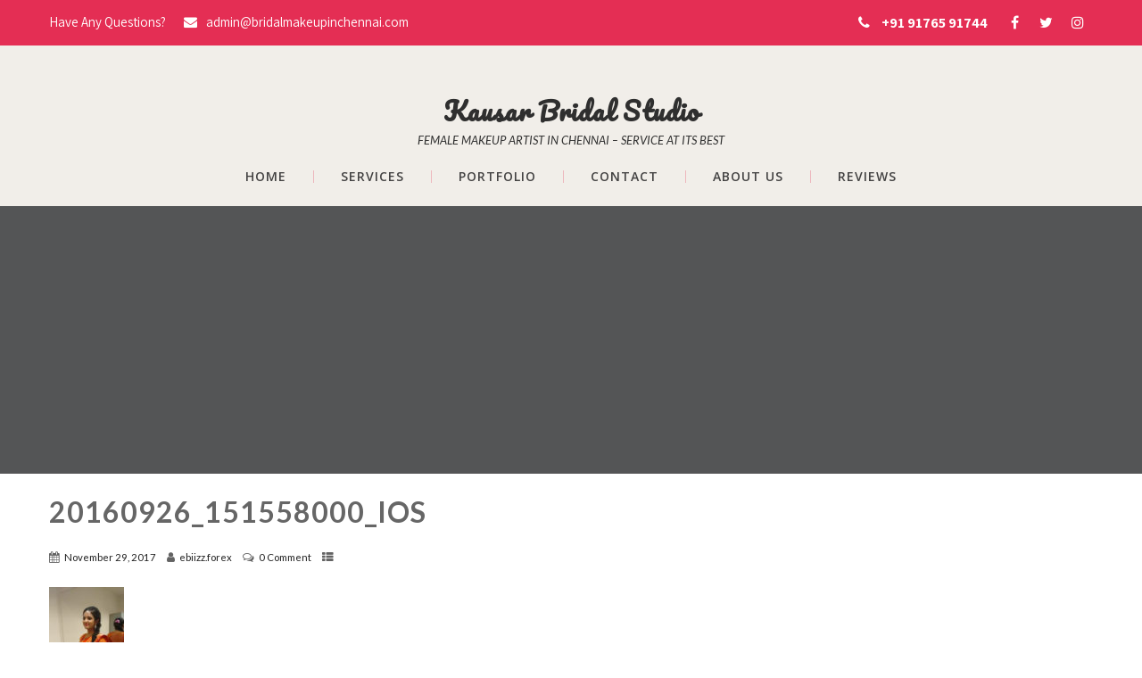

--- FILE ---
content_type: text/html; charset=UTF-8
request_url: https://bridalmakeupinchennai.com/?attachment_id=317
body_size: 13519
content:
<!DOCTYPE html>
<html xmlns="http://www.w3.org/1999/xhtml" lang="en-US">
<head>
<meta http-equiv="Content-Type" content="text/html; charset=UTF-8" />	
<!--[if IE]><meta http-equiv="X-UA-Compatible" content="IE=edge,chrome=1"><![endif]-->
<meta name="viewport" content="width=device-width, initial-scale=1.0"/>
<link rel="profile" href="http://gmpg.org/xfn/11"/>
<link rel="pingback" href="https://bridalmakeupinchennai.com/xmlrpc.php" /> 
<meta name='robots' content='index, follow, max-image-preview:large, max-snippet:-1, max-video-preview:-1' />
	<style>img:is([sizes="auto" i], [sizes^="auto," i]) { contain-intrinsic-size: 3000px 1500px }</style>
	
	<!-- This site is optimized with the Yoast SEO plugin v26.3 - https://yoast.com/wordpress/plugins/seo/ -->
	<title>20160926_151558000_iOS - Kausar Bridal Studio</title>
	<link rel="canonical" href="https://bridalmakeupinchennai.com/" />
	<meta property="og:locale" content="en_US" />
	<meta property="og:type" content="article" />
	<meta property="og:title" content="20160926_151558000_iOS - Kausar Bridal Studio" />
	<meta property="og:url" content="https://bridalmakeupinchennai.com/" />
	<meta property="og:site_name" content="Kausar Bridal Studio" />
	<meta property="article:publisher" content="http://www.facebook.com/bridalmakeupinchennai" />
	<meta property="og:image" content="https://bridalmakeupinchennai.com" />
	<meta property="og:image:width" content="576" />
	<meta property="og:image:height" content="1024" />
	<meta property="og:image:type" content="image/jpeg" />
	<meta name="twitter:card" content="summary_large_image" />
	<meta name="twitter:site" content="@bridalkausar" />
	<script type="application/ld+json" class="yoast-schema-graph">{"@context":"https://schema.org","@graph":[{"@type":"WebPage","@id":"https://bridalmakeupinchennai.com/","url":"https://bridalmakeupinchennai.com/","name":"20160926_151558000_iOS - Kausar Bridal Studio","isPartOf":{"@id":"https://bridalmakeupinchennai.com/#website"},"primaryImageOfPage":{"@id":"https://bridalmakeupinchennai.com/#primaryimage"},"image":{"@id":"https://bridalmakeupinchennai.com/#primaryimage"},"thumbnailUrl":"https://bridalmakeupinchennai.com/wp-content/uploads/2017/11/20160926_151558000_iOS.jpg","datePublished":"2017-11-29T09:38:49+00:00","breadcrumb":{"@id":"https://bridalmakeupinchennai.com/#breadcrumb"},"inLanguage":"en-US","potentialAction":[{"@type":"ReadAction","target":["https://bridalmakeupinchennai.com/"]}]},{"@type":"ImageObject","inLanguage":"en-US","@id":"https://bridalmakeupinchennai.com/#primaryimage","url":"https://bridalmakeupinchennai.com/wp-content/uploads/2017/11/20160926_151558000_iOS.jpg","contentUrl":"https://bridalmakeupinchennai.com/wp-content/uploads/2017/11/20160926_151558000_iOS.jpg","width":576,"height":1024},{"@type":"BreadcrumbList","@id":"https://bridalmakeupinchennai.com/#breadcrumb","itemListElement":[{"@type":"ListItem","position":1,"name":"Home","item":"https://bridalmakeupinchennai.com/"},{"@type":"ListItem","position":2,"name":"20160926_151558000_iOS"}]},{"@type":"WebSite","@id":"https://bridalmakeupinchennai.com/#website","url":"https://bridalmakeupinchennai.com/","name":"Kausar Bridal Studio","description":"FEMALE MAKEUP ARTIST IN CHENNAI - SERVICE AT ITS BEST","potentialAction":[{"@type":"SearchAction","target":{"@type":"EntryPoint","urlTemplate":"https://bridalmakeupinchennai.com/?s={search_term_string}"},"query-input":{"@type":"PropertyValueSpecification","valueRequired":true,"valueName":"search_term_string"}}],"inLanguage":"en-US"}]}</script>
	<!-- / Yoast SEO plugin. -->


<link rel='dns-prefetch' href='//fonts.googleapis.com' />
<link rel="alternate" type="application/rss+xml" title="Kausar Bridal Studio &raquo; Feed" href="https://bridalmakeupinchennai.com/feed/" />
<link rel="alternate" type="application/rss+xml" title="Kausar Bridal Studio &raquo; Comments Feed" href="https://bridalmakeupinchennai.com/comments/feed/" />
<link rel="alternate" type="application/rss+xml" title="Kausar Bridal Studio &raquo; 20160926_151558000_iOS Comments Feed" href="https://bridalmakeupinchennai.com/?attachment_id=317/feed/" />
<script type="text/javascript">
/* <![CDATA[ */
window._wpemojiSettings = {"baseUrl":"https:\/\/s.w.org\/images\/core\/emoji\/16.0.1\/72x72\/","ext":".png","svgUrl":"https:\/\/s.w.org\/images\/core\/emoji\/16.0.1\/svg\/","svgExt":".svg","source":{"concatemoji":"https:\/\/bridalmakeupinchennai.com\/wp-includes\/js\/wp-emoji-release.min.js?ver=6.8.3"}};
/*! This file is auto-generated */
!function(s,n){var o,i,e;function c(e){try{var t={supportTests:e,timestamp:(new Date).valueOf()};sessionStorage.setItem(o,JSON.stringify(t))}catch(e){}}function p(e,t,n){e.clearRect(0,0,e.canvas.width,e.canvas.height),e.fillText(t,0,0);var t=new Uint32Array(e.getImageData(0,0,e.canvas.width,e.canvas.height).data),a=(e.clearRect(0,0,e.canvas.width,e.canvas.height),e.fillText(n,0,0),new Uint32Array(e.getImageData(0,0,e.canvas.width,e.canvas.height).data));return t.every(function(e,t){return e===a[t]})}function u(e,t){e.clearRect(0,0,e.canvas.width,e.canvas.height),e.fillText(t,0,0);for(var n=e.getImageData(16,16,1,1),a=0;a<n.data.length;a++)if(0!==n.data[a])return!1;return!0}function f(e,t,n,a){switch(t){case"flag":return n(e,"\ud83c\udff3\ufe0f\u200d\u26a7\ufe0f","\ud83c\udff3\ufe0f\u200b\u26a7\ufe0f")?!1:!n(e,"\ud83c\udde8\ud83c\uddf6","\ud83c\udde8\u200b\ud83c\uddf6")&&!n(e,"\ud83c\udff4\udb40\udc67\udb40\udc62\udb40\udc65\udb40\udc6e\udb40\udc67\udb40\udc7f","\ud83c\udff4\u200b\udb40\udc67\u200b\udb40\udc62\u200b\udb40\udc65\u200b\udb40\udc6e\u200b\udb40\udc67\u200b\udb40\udc7f");case"emoji":return!a(e,"\ud83e\udedf")}return!1}function g(e,t,n,a){var r="undefined"!=typeof WorkerGlobalScope&&self instanceof WorkerGlobalScope?new OffscreenCanvas(300,150):s.createElement("canvas"),o=r.getContext("2d",{willReadFrequently:!0}),i=(o.textBaseline="top",o.font="600 32px Arial",{});return e.forEach(function(e){i[e]=t(o,e,n,a)}),i}function t(e){var t=s.createElement("script");t.src=e,t.defer=!0,s.head.appendChild(t)}"undefined"!=typeof Promise&&(o="wpEmojiSettingsSupports",i=["flag","emoji"],n.supports={everything:!0,everythingExceptFlag:!0},e=new Promise(function(e){s.addEventListener("DOMContentLoaded",e,{once:!0})}),new Promise(function(t){var n=function(){try{var e=JSON.parse(sessionStorage.getItem(o));if("object"==typeof e&&"number"==typeof e.timestamp&&(new Date).valueOf()<e.timestamp+604800&&"object"==typeof e.supportTests)return e.supportTests}catch(e){}return null}();if(!n){if("undefined"!=typeof Worker&&"undefined"!=typeof OffscreenCanvas&&"undefined"!=typeof URL&&URL.createObjectURL&&"undefined"!=typeof Blob)try{var e="postMessage("+g.toString()+"("+[JSON.stringify(i),f.toString(),p.toString(),u.toString()].join(",")+"));",a=new Blob([e],{type:"text/javascript"}),r=new Worker(URL.createObjectURL(a),{name:"wpTestEmojiSupports"});return void(r.onmessage=function(e){c(n=e.data),r.terminate(),t(n)})}catch(e){}c(n=g(i,f,p,u))}t(n)}).then(function(e){for(var t in e)n.supports[t]=e[t],n.supports.everything=n.supports.everything&&n.supports[t],"flag"!==t&&(n.supports.everythingExceptFlag=n.supports.everythingExceptFlag&&n.supports[t]);n.supports.everythingExceptFlag=n.supports.everythingExceptFlag&&!n.supports.flag,n.DOMReady=!1,n.readyCallback=function(){n.DOMReady=!0}}).then(function(){return e}).then(function(){var e;n.supports.everything||(n.readyCallback(),(e=n.source||{}).concatemoji?t(e.concatemoji):e.wpemoji&&e.twemoji&&(t(e.twemoji),t(e.wpemoji)))}))}((window,document),window._wpemojiSettings);
/* ]]> */
</script>
<link rel='stylesheet' id='twb-open-sans-css' href='https://fonts.googleapis.com/css?family=Open+Sans%3A300%2C400%2C500%2C600%2C700%2C800&#038;display=swap&#038;ver=6.8.3' type='text/css' media='all' />
<link rel='stylesheet' id='twbbwg-global-css' href='https://bridalmakeupinchennai.com/wp-content/plugins/photo-gallery/booster/assets/css/global.css?ver=1.0.0' type='text/css' media='all' />
<style id='wp-emoji-styles-inline-css' type='text/css'>

	img.wp-smiley, img.emoji {
		display: inline !important;
		border: none !important;
		box-shadow: none !important;
		height: 1em !important;
		width: 1em !important;
		margin: 0 0.07em !important;
		vertical-align: -0.1em !important;
		background: none !important;
		padding: 0 !important;
	}
</style>
<link rel='stylesheet' id='wp-block-library-css' href='https://bridalmakeupinchennai.com/wp-includes/css/dist/block-library/style.min.css?ver=6.8.3' type='text/css' media='all' />
<style id='classic-theme-styles-inline-css' type='text/css'>
/*! This file is auto-generated */
.wp-block-button__link{color:#fff;background-color:#32373c;border-radius:9999px;box-shadow:none;text-decoration:none;padding:calc(.667em + 2px) calc(1.333em + 2px);font-size:1.125em}.wp-block-file__button{background:#32373c;color:#fff;text-decoration:none}
</style>
<style id='global-styles-inline-css' type='text/css'>
:root{--wp--preset--aspect-ratio--square: 1;--wp--preset--aspect-ratio--4-3: 4/3;--wp--preset--aspect-ratio--3-4: 3/4;--wp--preset--aspect-ratio--3-2: 3/2;--wp--preset--aspect-ratio--2-3: 2/3;--wp--preset--aspect-ratio--16-9: 16/9;--wp--preset--aspect-ratio--9-16: 9/16;--wp--preset--color--black: #000000;--wp--preset--color--cyan-bluish-gray: #abb8c3;--wp--preset--color--white: #ffffff;--wp--preset--color--pale-pink: #f78da7;--wp--preset--color--vivid-red: #cf2e2e;--wp--preset--color--luminous-vivid-orange: #ff6900;--wp--preset--color--luminous-vivid-amber: #fcb900;--wp--preset--color--light-green-cyan: #7bdcb5;--wp--preset--color--vivid-green-cyan: #00d084;--wp--preset--color--pale-cyan-blue: #8ed1fc;--wp--preset--color--vivid-cyan-blue: #0693e3;--wp--preset--color--vivid-purple: #9b51e0;--wp--preset--gradient--vivid-cyan-blue-to-vivid-purple: linear-gradient(135deg,rgba(6,147,227,1) 0%,rgb(155,81,224) 100%);--wp--preset--gradient--light-green-cyan-to-vivid-green-cyan: linear-gradient(135deg,rgb(122,220,180) 0%,rgb(0,208,130) 100%);--wp--preset--gradient--luminous-vivid-amber-to-luminous-vivid-orange: linear-gradient(135deg,rgba(252,185,0,1) 0%,rgba(255,105,0,1) 100%);--wp--preset--gradient--luminous-vivid-orange-to-vivid-red: linear-gradient(135deg,rgba(255,105,0,1) 0%,rgb(207,46,46) 100%);--wp--preset--gradient--very-light-gray-to-cyan-bluish-gray: linear-gradient(135deg,rgb(238,238,238) 0%,rgb(169,184,195) 100%);--wp--preset--gradient--cool-to-warm-spectrum: linear-gradient(135deg,rgb(74,234,220) 0%,rgb(151,120,209) 20%,rgb(207,42,186) 40%,rgb(238,44,130) 60%,rgb(251,105,98) 80%,rgb(254,248,76) 100%);--wp--preset--gradient--blush-light-purple: linear-gradient(135deg,rgb(255,206,236) 0%,rgb(152,150,240) 100%);--wp--preset--gradient--blush-bordeaux: linear-gradient(135deg,rgb(254,205,165) 0%,rgb(254,45,45) 50%,rgb(107,0,62) 100%);--wp--preset--gradient--luminous-dusk: linear-gradient(135deg,rgb(255,203,112) 0%,rgb(199,81,192) 50%,rgb(65,88,208) 100%);--wp--preset--gradient--pale-ocean: linear-gradient(135deg,rgb(255,245,203) 0%,rgb(182,227,212) 50%,rgb(51,167,181) 100%);--wp--preset--gradient--electric-grass: linear-gradient(135deg,rgb(202,248,128) 0%,rgb(113,206,126) 100%);--wp--preset--gradient--midnight: linear-gradient(135deg,rgb(2,3,129) 0%,rgb(40,116,252) 100%);--wp--preset--font-size--small: 13px;--wp--preset--font-size--medium: 20px;--wp--preset--font-size--large: 36px;--wp--preset--font-size--x-large: 42px;--wp--preset--spacing--20: 0.44rem;--wp--preset--spacing--30: 0.67rem;--wp--preset--spacing--40: 1rem;--wp--preset--spacing--50: 1.5rem;--wp--preset--spacing--60: 2.25rem;--wp--preset--spacing--70: 3.38rem;--wp--preset--spacing--80: 5.06rem;--wp--preset--shadow--natural: 6px 6px 9px rgba(0, 0, 0, 0.2);--wp--preset--shadow--deep: 12px 12px 50px rgba(0, 0, 0, 0.4);--wp--preset--shadow--sharp: 6px 6px 0px rgba(0, 0, 0, 0.2);--wp--preset--shadow--outlined: 6px 6px 0px -3px rgba(255, 255, 255, 1), 6px 6px rgba(0, 0, 0, 1);--wp--preset--shadow--crisp: 6px 6px 0px rgba(0, 0, 0, 1);}:where(.is-layout-flex){gap: 0.5em;}:where(.is-layout-grid){gap: 0.5em;}body .is-layout-flex{display: flex;}.is-layout-flex{flex-wrap: wrap;align-items: center;}.is-layout-flex > :is(*, div){margin: 0;}body .is-layout-grid{display: grid;}.is-layout-grid > :is(*, div){margin: 0;}:where(.wp-block-columns.is-layout-flex){gap: 2em;}:where(.wp-block-columns.is-layout-grid){gap: 2em;}:where(.wp-block-post-template.is-layout-flex){gap: 1.25em;}:where(.wp-block-post-template.is-layout-grid){gap: 1.25em;}.has-black-color{color: var(--wp--preset--color--black) !important;}.has-cyan-bluish-gray-color{color: var(--wp--preset--color--cyan-bluish-gray) !important;}.has-white-color{color: var(--wp--preset--color--white) !important;}.has-pale-pink-color{color: var(--wp--preset--color--pale-pink) !important;}.has-vivid-red-color{color: var(--wp--preset--color--vivid-red) !important;}.has-luminous-vivid-orange-color{color: var(--wp--preset--color--luminous-vivid-orange) !important;}.has-luminous-vivid-amber-color{color: var(--wp--preset--color--luminous-vivid-amber) !important;}.has-light-green-cyan-color{color: var(--wp--preset--color--light-green-cyan) !important;}.has-vivid-green-cyan-color{color: var(--wp--preset--color--vivid-green-cyan) !important;}.has-pale-cyan-blue-color{color: var(--wp--preset--color--pale-cyan-blue) !important;}.has-vivid-cyan-blue-color{color: var(--wp--preset--color--vivid-cyan-blue) !important;}.has-vivid-purple-color{color: var(--wp--preset--color--vivid-purple) !important;}.has-black-background-color{background-color: var(--wp--preset--color--black) !important;}.has-cyan-bluish-gray-background-color{background-color: var(--wp--preset--color--cyan-bluish-gray) !important;}.has-white-background-color{background-color: var(--wp--preset--color--white) !important;}.has-pale-pink-background-color{background-color: var(--wp--preset--color--pale-pink) !important;}.has-vivid-red-background-color{background-color: var(--wp--preset--color--vivid-red) !important;}.has-luminous-vivid-orange-background-color{background-color: var(--wp--preset--color--luminous-vivid-orange) !important;}.has-luminous-vivid-amber-background-color{background-color: var(--wp--preset--color--luminous-vivid-amber) !important;}.has-light-green-cyan-background-color{background-color: var(--wp--preset--color--light-green-cyan) !important;}.has-vivid-green-cyan-background-color{background-color: var(--wp--preset--color--vivid-green-cyan) !important;}.has-pale-cyan-blue-background-color{background-color: var(--wp--preset--color--pale-cyan-blue) !important;}.has-vivid-cyan-blue-background-color{background-color: var(--wp--preset--color--vivid-cyan-blue) !important;}.has-vivid-purple-background-color{background-color: var(--wp--preset--color--vivid-purple) !important;}.has-black-border-color{border-color: var(--wp--preset--color--black) !important;}.has-cyan-bluish-gray-border-color{border-color: var(--wp--preset--color--cyan-bluish-gray) !important;}.has-white-border-color{border-color: var(--wp--preset--color--white) !important;}.has-pale-pink-border-color{border-color: var(--wp--preset--color--pale-pink) !important;}.has-vivid-red-border-color{border-color: var(--wp--preset--color--vivid-red) !important;}.has-luminous-vivid-orange-border-color{border-color: var(--wp--preset--color--luminous-vivid-orange) !important;}.has-luminous-vivid-amber-border-color{border-color: var(--wp--preset--color--luminous-vivid-amber) !important;}.has-light-green-cyan-border-color{border-color: var(--wp--preset--color--light-green-cyan) !important;}.has-vivid-green-cyan-border-color{border-color: var(--wp--preset--color--vivid-green-cyan) !important;}.has-pale-cyan-blue-border-color{border-color: var(--wp--preset--color--pale-cyan-blue) !important;}.has-vivid-cyan-blue-border-color{border-color: var(--wp--preset--color--vivid-cyan-blue) !important;}.has-vivid-purple-border-color{border-color: var(--wp--preset--color--vivid-purple) !important;}.has-vivid-cyan-blue-to-vivid-purple-gradient-background{background: var(--wp--preset--gradient--vivid-cyan-blue-to-vivid-purple) !important;}.has-light-green-cyan-to-vivid-green-cyan-gradient-background{background: var(--wp--preset--gradient--light-green-cyan-to-vivid-green-cyan) !important;}.has-luminous-vivid-amber-to-luminous-vivid-orange-gradient-background{background: var(--wp--preset--gradient--luminous-vivid-amber-to-luminous-vivid-orange) !important;}.has-luminous-vivid-orange-to-vivid-red-gradient-background{background: var(--wp--preset--gradient--luminous-vivid-orange-to-vivid-red) !important;}.has-very-light-gray-to-cyan-bluish-gray-gradient-background{background: var(--wp--preset--gradient--very-light-gray-to-cyan-bluish-gray) !important;}.has-cool-to-warm-spectrum-gradient-background{background: var(--wp--preset--gradient--cool-to-warm-spectrum) !important;}.has-blush-light-purple-gradient-background{background: var(--wp--preset--gradient--blush-light-purple) !important;}.has-blush-bordeaux-gradient-background{background: var(--wp--preset--gradient--blush-bordeaux) !important;}.has-luminous-dusk-gradient-background{background: var(--wp--preset--gradient--luminous-dusk) !important;}.has-pale-ocean-gradient-background{background: var(--wp--preset--gradient--pale-ocean) !important;}.has-electric-grass-gradient-background{background: var(--wp--preset--gradient--electric-grass) !important;}.has-midnight-gradient-background{background: var(--wp--preset--gradient--midnight) !important;}.has-small-font-size{font-size: var(--wp--preset--font-size--small) !important;}.has-medium-font-size{font-size: var(--wp--preset--font-size--medium) !important;}.has-large-font-size{font-size: var(--wp--preset--font-size--large) !important;}.has-x-large-font-size{font-size: var(--wp--preset--font-size--x-large) !important;}
:where(.wp-block-post-template.is-layout-flex){gap: 1.25em;}:where(.wp-block-post-template.is-layout-grid){gap: 1.25em;}
:where(.wp-block-columns.is-layout-flex){gap: 2em;}:where(.wp-block-columns.is-layout-grid){gap: 2em;}
:root :where(.wp-block-pullquote){font-size: 1.5em;line-height: 1.6;}
</style>
<link rel='stylesheet' id='cpsh-shortcodes-css' href='https://bridalmakeupinchennai.com/wp-content/plugins/column-shortcodes//assets/css/shortcodes.css?ver=1.0.1' type='text/css' media='all' />
<link rel='stylesheet' id='bwg_fonts-css' href='https://bridalmakeupinchennai.com/wp-content/plugins/photo-gallery/css/bwg-fonts/fonts.css?ver=0.0.1' type='text/css' media='all' />
<link rel='stylesheet' id='sumoselect-css' href='https://bridalmakeupinchennai.com/wp-content/plugins/photo-gallery/css/sumoselect.min.css?ver=3.4.6' type='text/css' media='all' />
<link rel='stylesheet' id='mCustomScrollbar-css' href='https://bridalmakeupinchennai.com/wp-content/plugins/photo-gallery/css/jquery.mCustomScrollbar.min.css?ver=3.1.5' type='text/css' media='all' />
<link rel='stylesheet' id='bwg_frontend-css' href='https://bridalmakeupinchennai.com/wp-content/plugins/photo-gallery/css/styles.min.css?ver=1.8.35' type='text/css' media='all' />
<link rel='stylesheet' id='sktbuilder-frontend-style-css' href='https://bridalmakeupinchennai.com/wp-content/plugins/skt-builder/assets/css/sktbuilder-frontend-custom.css?ver=6.8.3' type='text/css' media='all' />
<link rel='stylesheet' id='sktbuilder-lib-style-css' href='https://bridalmakeupinchennai.com/wp-content/plugins/skt-builder/sktbuilder/blocks/lib.css?ver=6.8.3' type='text/css' media='all' />
<link rel='stylesheet' id='sktbuilder-animations-css-css' href='https://bridalmakeupinchennai.com/wp-content/plugins/skt-builder/sktbuilder/blocks/animation.css?ver=6.8.3' type='text/css' media='all' />
<link rel='stylesheet' id='owlcarousel-css-css' href='https://bridalmakeupinchennai.com/wp-content/plugins/skt-builder/sktbuilder/blocks/owlcarousel/assets/owl.carousel.css?ver=6.8.3' type='text/css' media='all' />
<link rel='stylesheet' id='glyphicons-css-css' href='https://bridalmakeupinchennai.com/wp-content/plugins/skt-builder/sktbuilder/blocks/glyphicons/assets/css/glyphicons.css?ver=6.8.3' type='text/css' media='all' />
<link rel='stylesheet' id='fontawesome-css-css' href='https://bridalmakeupinchennai.com/wp-content/plugins/skt-builder/sktbuilder/blocks/fontawesome/assets/css/fontawesome.css?ver=6.8.3' type='text/css' media='all' />
<link rel='stylesheet' id='complete-style-css' href='https://bridalmakeupinchennai.com/wp-content/themes/skt-girlie-pro/style.css?ver=6.8.3' type='text/css' media='all' />
<link rel='stylesheet' id='complete-style-core-css' href='https://bridalmakeupinchennai.com/wp-content/themes/skt-girlie-pro/style_core.css?ver=6.8.3' type='text/css' media='all' />
<link rel='stylesheet' id='complete-animated_css-css' href='https://bridalmakeupinchennai.com/wp-content/themes/skt-girlie-pro/assets/css/animate.min.css?ver=6.8.3' type='text/css' media='all' />
<link rel='stylesheet' id='complete-static_css-css' href='https://bridalmakeupinchennai.com/wp-content/themes/skt-girlie-pro/assets/css/nivo-slider.css?ver=6.8.3' type='text/css' media='all' />
<link rel='stylesheet' id='complete-gallery_css-css' href='https://bridalmakeupinchennai.com/wp-content/themes/skt-girlie-pro/assets/css/prettyPhoto.css?ver=6.8.3' type='text/css' media='all' />
<link rel='stylesheet' id='complete-awesome_css-css' href='https://bridalmakeupinchennai.com/wp-content/themes/skt-girlie-pro/assets/fonts/font-awesome.css?ver=6.8.3' type='text/css' media='all' />
<link rel='stylesheet' id='complete_google_fonts-css' href='//fonts.googleapis.com/css?family=Lato%3Aregular%2Citalic%2C900%2C700%2C300%2C100%7CPacifico%3Aregular%7CAssistant%3A200%2C800%2C700%2C600%2C400%2C300%7CM+PLUS+1p%3Athin+100%7COpen+Sans%3Aregular%2Citalic%2C800%2C700%2C600%2C300%26subset%3Dlatin%2C' type='text/css' media='screen' />
<script type="text/javascript" src="https://bridalmakeupinchennai.com/wp-includes/js/jquery/jquery.min.js?ver=3.7.1" id="jquery-core-js"></script>
<script type="text/javascript" src="https://bridalmakeupinchennai.com/wp-includes/js/jquery/jquery-migrate.min.js?ver=3.4.1" id="jquery-migrate-js"></script>
<script type="text/javascript" src="https://bridalmakeupinchennai.com/wp-content/plugins/photo-gallery/booster/assets/js/circle-progress.js?ver=1.2.2" id="twbbwg-circle-js"></script>
<script type="text/javascript" id="twbbwg-global-js-extra">
/* <![CDATA[ */
var twb = {"nonce":"f2e1041dd4","ajax_url":"https:\/\/bridalmakeupinchennai.com\/wp-admin\/admin-ajax.php","plugin_url":"https:\/\/bridalmakeupinchennai.com\/wp-content\/plugins\/photo-gallery\/booster","href":"https:\/\/bridalmakeupinchennai.com\/wp-admin\/admin.php?page=twbbwg_photo-gallery"};
var twb = {"nonce":"f2e1041dd4","ajax_url":"https:\/\/bridalmakeupinchennai.com\/wp-admin\/admin-ajax.php","plugin_url":"https:\/\/bridalmakeupinchennai.com\/wp-content\/plugins\/photo-gallery\/booster","href":"https:\/\/bridalmakeupinchennai.com\/wp-admin\/admin.php?page=twbbwg_photo-gallery"};
/* ]]> */
</script>
<script type="text/javascript" src="https://bridalmakeupinchennai.com/wp-content/plugins/photo-gallery/booster/assets/js/global.js?ver=1.0.0" id="twbbwg-global-js"></script>
<script type="text/javascript" src="https://bridalmakeupinchennai.com/wp-content/plugins/photo-gallery/js/jquery.sumoselect.min.js?ver=3.4.6" id="sumoselect-js"></script>
<script type="text/javascript" src="https://bridalmakeupinchennai.com/wp-content/plugins/photo-gallery/js/tocca.min.js?ver=2.0.9" id="bwg_mobile-js"></script>
<script type="text/javascript" src="https://bridalmakeupinchennai.com/wp-content/plugins/photo-gallery/js/jquery.mCustomScrollbar.concat.min.js?ver=3.1.5" id="mCustomScrollbar-js"></script>
<script type="text/javascript" src="https://bridalmakeupinchennai.com/wp-content/plugins/photo-gallery/js/jquery.fullscreen.min.js?ver=0.6.0" id="jquery-fullscreen-js"></script>
<script type="text/javascript" id="bwg_frontend-js-extra">
/* <![CDATA[ */
var bwg_objectsL10n = {"bwg_field_required":"field is required.","bwg_mail_validation":"This is not a valid email address.","bwg_search_result":"There are no images matching your search.","bwg_select_tag":"Select Tag","bwg_order_by":"Order By","bwg_search":"Search","bwg_show_ecommerce":"Show Ecommerce","bwg_hide_ecommerce":"Hide Ecommerce","bwg_show_comments":"Show Comments","bwg_hide_comments":"Hide Comments","bwg_restore":"Restore","bwg_maximize":"Maximize","bwg_fullscreen":"Fullscreen","bwg_exit_fullscreen":"Exit Fullscreen","bwg_search_tag":"SEARCH...","bwg_tag_no_match":"No tags found","bwg_all_tags_selected":"All tags selected","bwg_tags_selected":"tags selected","play":"Play","pause":"Pause","is_pro":"","bwg_play":"Play","bwg_pause":"Pause","bwg_hide_info":"Hide info","bwg_show_info":"Show info","bwg_hide_rating":"Hide rating","bwg_show_rating":"Show rating","ok":"Ok","cancel":"Cancel","select_all":"Select all","lazy_load":"0","lazy_loader":"https:\/\/bridalmakeupinchennai.com\/wp-content\/plugins\/photo-gallery\/images\/ajax_loader.png","front_ajax":"0","bwg_tag_see_all":"see all tags","bwg_tag_see_less":"see less tags"};
/* ]]> */
</script>
<script type="text/javascript" src="https://bridalmakeupinchennai.com/wp-content/plugins/photo-gallery/js/scripts.min.js?ver=1.8.35" id="bwg_frontend-js"></script>
<script type="text/javascript" src="https://bridalmakeupinchennai.com/wp-content/plugins/skt-builder/assets/js/sktbuilder-frontend-custom-front.js?ver=6.8.3" id="sktbuilder-frontend-custom-front-js"></script>
<script type="text/javascript" src="https://bridalmakeupinchennai.com/wp-content/themes/skt-girlie-pro/assets/js/complete.js?ver=1" id="complete_js-js"></script>
<script type="text/javascript" src="https://bridalmakeupinchennai.com/wp-content/themes/skt-girlie-pro/assets/js/other.js?ver=1" id="complete_otherjs-js"></script>
<script type="text/javascript" src="https://bridalmakeupinchennai.com/wp-content/themes/skt-girlie-pro/assets/js/jquery.bxslider.min.js?ver=1" id="complete_testimonialjs-js"></script>
<script type="text/javascript" src="https://bridalmakeupinchennai.com/wp-content/themes/skt-girlie-pro/assets/js/index.js?ver=1" id="complete_index-js"></script>
<script type="text/javascript" src="https://bridalmakeupinchennai.com/wp-content/themes/skt-girlie-pro/assets/js/jquery.quicksand.js?ver=1" id="complete_galjs1-js"></script>
<script type="text/javascript" src="https://bridalmakeupinchennai.com/wp-content/themes/skt-girlie-pro/assets/js/script.js?ver=1" id="complete_galjs3-js"></script>
<script type="text/javascript" src="https://bridalmakeupinchennai.com/wp-content/themes/skt-girlie-pro/assets/js/counterup.min.js?ver=1" id="complete_count-js"></script>
<script type="text/javascript" src="https://bridalmakeupinchennai.com/wp-content/themes/skt-girlie-pro/assets/js/jquery.prettyPhoto.js?ver=1" id="complete_galjs4-js"></script>
<link rel="https://api.w.org/" href="https://bridalmakeupinchennai.com/wp-json/" /><link rel="alternate" title="JSON" type="application/json" href="https://bridalmakeupinchennai.com/wp-json/wp/v2/media/317" /><link rel="EditURI" type="application/rsd+xml" title="RSD" href="https://bridalmakeupinchennai.com/xmlrpc.php?rsd" />
<meta name="generator" content="WordPress 6.8.3" />
<link rel='shortlink' href='https://bridalmakeupinchennai.com/?p=317' />
<link rel="alternate" title="oEmbed (JSON)" type="application/json+oembed" href="https://bridalmakeupinchennai.com/wp-json/oembed/1.0/embed?url=https%3A%2F%2Fbridalmakeupinchennai.com%2F%3Fattachment_id%3D317" />
<link rel="alternate" title="oEmbed (XML)" type="text/xml+oembed" href="https://bridalmakeupinchennai.com/wp-json/oembed/1.0/embed?url=https%3A%2F%2Fbridalmakeupinchennai.com%2F%3Fattachment_id%3D317&#038;format=xml" />
<style type="text/css">

/*Fixed Background*/

	/*BOXED LAYOUT*/
	.site_boxed .layer_wrapper, body.home.site_boxed #slidera{width:90%; float:left; margin:0 5%;
	background: #ffffff;}
	.site_boxed .stat_bg, .site_boxed .stat_bg_overlay{width: 90%;}
	.site_boxed .social_buttons{background: #ffffff;}
	.site_boxed .center {width: 95%!important;margin: 0 auto;}
	.site_boxed .head_top .center{ width:95%!important;}



/*Site Content Text Style*/
body, input, textarea{ 
	font-family:Lato; 	font-size:14px; }

.single_post .single_post_content .tabs li a:link, .single_post .single_post_content .tabs li a:visited{ color:#484747;}


.post_head, .author_div{ background:#545556;}
.post_head_bg, .author_div_bg{background:url();}

/*Feattured Boxes Section*/
.featured_area_bg{background:url();}
.featured_area{background-color:#f2f2f2;}
.featured_block img{height:70px;; width:70px;} 
.featured_block{background-color:#ffffff;}

.expanding-grid .spacer{background-color:#e42e54;}
.expand-left h2, .expand-left{color:#000000;}

.headingseperator h3{color:#000000;}
.headingseperator h3::after{border-bottom-color:#e42e54;}

.expanding-grid .links > li a.active:after{border-bottom-color:#e42e54;}

.squarebox{background-color:#ffffff;}
.squarebox:hover{background-color:#79ab9f;}
.squaretitle{color:#000000;}

.perfectbox{background-color:#ffffff; border-color:#eaeaea;}
.perfectborder:hover, .perfectbox:hover{border-color:#e42e54 !important;}

.post_block_style3{background-color:#ffffff; border-color:#eaeaea;}
.post_block_style3:before{background:#9f9f9f;}

.post_block_style4 .posts4content{background-color:#f9f9f9;}
.post_block_style4 .posts4content{color:#444343;}

/*-----------------------------COLORS------------------------------------*/
		/*Header Color*/
		.header{background-color: rgba(241,238,233, 1);}
		
		 
		
		
				
		/*Head Top Bar Color*/
		.head-info-area{background:#e42e54;}
		
				
		@media screen and (max-width: 480px){
		.home.has_trans_header .header{ background:#f1eee9!important;}
		}
		/*LOGO*/
		.logo img{height:52px;; width:557px;; margin-top:0px;;} 

				.logo h2, .logo h1, .logo h2 a:link, .logo h2 a:visited, .logo h1 a:link, .logo h1 a:visited, .logo h2 a:hover, .logo h1 a:hover{ 
			font-family:'Pacifico'; 						color:#2f2f2f;
		}
		/*HEADER TEXT BAR*/
				.head-info-area, .head-info-area a:link, .head-info-area a:visited{ 
			font-family:'Assistant'; 			font-size:15px;			color:#ffffff;
		}	
		
		.head-info-area span i{color:#ffffff;}
		
		.head-info-area a:hover, .head-info-area .social-icons a:hover, .head-info-area strong a:hover{ 
			color:#161616;
		}		
		.head-info-area strong a{ 
			color:#ffffff !important;
		}
					.header.type1 #topmenu, .header.type2 #topmenu{margin-right:0;}
				
		
		a:link, a:visited{color:#e42e54;}
		a:hover{color:#ff8800;}		
		
		/*Slider Title*/
				.title{ 
			font-family:'Lato'; 			font-size:19px;			color:#ffffff;
		}	
		
		.title span{border-top-color:#ffffff;}
		
				.slidedesc{ 
			font-family:'M PLUS 1p'; 			font-size:50px;			color:#ffffff;
		}	
		
				.slidebtn{ 
			font-family:'Assistant'; 			font-size:14px;;
		}
		.slidebtn a{ 
			color:#ffffff; background-color:#e42e54;
		}
		.slidebtn a:hover{background-color:#ffffff}	
		.nivo-controlNav a{background-color:#fbc8d3; border-color:#fbc8d3 !important; }
		.nivo-controlNav a.active{background-color:#ffffff}
		
		a.nivo-prevNav:hover, a.nivo-nextNav:hover{			
							background-color:;
					
			color:#ffffff		}	
		
		/* Global H1 */	
						h1, h1 a:link, h1 a:visited{ 
			font-family:'Assistant'; 			font-size:32px;			color:#212121;
		}
		
		h1 a:hover{ 
			color:#e42e54;
		}
		
		/* Global H2 */	
						h2, h2 a:link, h2 a:visited{ 
			font-family:'Assistant'; 			font-size:28px;		color:#212121;
		}
		
		h2 a:hover{ 
			color:#e42e54;
		}
		
		/* Global H3 */	
						h3, h3 a:link, h3 a:visited{ 
			font-family:'Assistant'; 			font-size:22px;		color:#212121;
		}
		
		h3 a:hover{ 
			color:#e42e54;
		}
		
		/* Global H4 */	
						h4, h4 a:link, h4 a:visited{ 
			font-family:'Assistant'; 			font-size:20px;		color:#212121;
		}
		
		h4 a:hover{ 
			color:#e42e54;
		}	
		
		/* Global H5 */	
						h5, h5 a:link, h5 a:visited{ 
			font-family:'Assistant'; 			font-size:18px;		color:#212121;
		}
		
		h5 a:hover, .expanding-grid .links > li:hover h5{ 
			color:#e42e54;
		}	
		
		/* Global H6 */	
						h6, h6 a:link, h6 a:visited{ 
			font-family:'Assistant'; 			font-size:17px;		color:#212121;
		}
		
		h6 a:hover{ 
			color:#e42e54;
		}
		
		/* Post Meta Color */
		.post_block_style1_meta, .post_block_style1_meta a:link, .post_block_style1_meta a:visited, .post_block_style2_meta, .post_block_style2_meta a:link, .post_block_style2_meta a:visited, .single_metainfo, .single_metainfo a:link, .single_metainfo a:visited{ 
			color:#212121;
		}
		
		/* Team Box Background Color */
		.team-infobox{background-color:#ffffff;}
		.team-infobox h5:after{border-color:#e42e54;}
 
		/* Social Icon Background Color */
		.social-icons a:link, .social-icons a:visited{ 
			background-color:#1c1c1c;
			color:#ffffff !important;
		}	
		
		/* Social Icon Hover Background Color */
		.social-icons a:hover{ 
			background-color:#e42e54;
		}
		
		
		
		/* Gallery Filter Active Bgcolor */
		li.active a:link, li.active a:visited{ 
			background-color:#e42e54;
			color:#ffffff !important;
		}	
		
		/* Gallery Filter Active Bgcolor */
		.portfolio-categ li a:link, .portfolio-categ li a:visited{ 
			color:#000000;
		}			
		
		/* Skills Bar Background Color */
		.skill-bg{ 
			background-color:#f8f8f8;
		}	
		
		/* Skills Bar Text Color */
		.skillbar-title{ 
			color:#ffffff;
		}			
															
		#simple-menu{color:#434242;}
		body.home.has_trans_header #simple-menu{color:#fff;}
		span.desc{color:#2f2f2f;}

		/*MENU Text Color*/
		#topmenu ul li a:link, #topmenu ul li a:visited{color:#434242;}
		#topmenu ul li.menu_hover a:link, #topmenu ul li.menu_hover a:visited{border-color:#e42e54;}
		#topmenu ul li.menu_hover>a:link, #topmenu ul li.menu_hover>a:visited, body.has_trans_header.home #topmenu ul li.menu_hover>a:link, body.has_trans_header.home #topmenu ul li.menu_hover>a:visited{color:#e42e54;}
		#topmenu ul li.current-menu-item>a:link, #topmenu ul li.current-menu-item>a:visited, #topmenu ul li.current-menu-parent>a:link, #topmenu ul li.current_page_parent>a:visited, #topmenu ul li.current-menu-ancestor>a:link, #topmenu ul li.current-menu-ancestor>a:visited{color:#e42e54;}
		#topmenu ul li ul{border-color:#e42e54 transparent transparent transparent;}
		#topmenu ul.menu>li:hover:after{background-color:#e42e54;}
		#topmenu ul li ul li a:hover{color:#e42e54;}
		
		#topmenu ul.menu ul li{background-color:#f1eee9;}		
		
		#topmenu ul.sub-menu li a, #topmenu ul.children li a{color:#434242;}	
	

		.sidr{ background-color:#383939;}
		.pad_menutitle{ background-color:#e42e54;}
		.sidr ul li a, .sidr ul li span, .sidr ul li ul li a, .sidr ul li ul li span{color:#FFFFFF;}	
		
		#simple-menu .fa-bars{color:#212121 !important;}
		.pad_menutitle .fa-bars, .pad_menutitle .fa-times{color:#ffffff !important;}				

		.head_soc .social_bookmarks a:link, .head_soc .social_bookmarks a:visited{color:#434242;}
		.head_soc .social_bookmarks.bookmark_hexagon a:before {border-bottom-color: rgba(67,66,66, 0.3)!important;}
		.head_soc .social_bookmarks.bookmark_hexagon a i {background:rgba(67,66,66, 0.3)!important;}
		.head_soc .social_bookmarks.bookmark_hexagon a:after { border-top-color:rgba(67,66,66, 0.3)!important;}
		

		/*BASE Color*/
		.widget_border, .heading_border, #wp-calendar #today, .thn_post_wrap .more-link:hover, .moretag:hover, .search_term #searchsubmit, .error_msg #searchsubmit, #searchsubmit, .complete_pagenav a:hover, .nav-box a:hover .left_arro, .nav-box a:hover .right_arro, .pace .pace-progress, .homeposts_title .menu_border, span.widget_border, .ast_login_widget #loginform #wp-submit, .prog_wrap, .lts_layout1 a.image, .lts_layout2 a.image, .lts_layout3 a.image, .rel_tab:hover .related_img, .wpcf7-submit, .woo-slider #post_slider li.sale .woo_sale, .nivoinner .slide_button_wrap .lts_button, #accordion .slide_button_wrap .lts_button, .img_hover, p.form-submit #submit, .optimposts .type-product a.button.add_to_cart_button, .post_block_style4 span.spanmonth, .search-box input[type="search"]{background:#e42e54;} 
		
		.share_active, .comm_auth a, .logged-in-as a, .citeping a, .lay3 h2 a:hover, .lay4 h2 a:hover, .lay5 .postitle a:hover, .nivo-caption p a, .acord_text p a, .org_comment a, .org_ping a, .contact_submit input:hover, .widget_calendar td a, .ast_biotxt a, .ast_bio .ast_biotxt h3, .lts_layout2 .listing-item h2 a:hover, .lts_layout3 .listing-item h2 a:hover, .lts_layout4 .listing-item h2 a:hover, .lts_layout5 .listing-item h2 a:hover, .rel_tab:hover .rel_hover, .post-password-form input[type~=submit], .bio_head h3, .blog_mo a:hover, .ast_navigation a:hover, .lts_layout4 .blog_mo a:hover{color:#e42e54;}
		#home_widgets .widget .thn_wgt_tt, #sidebar .widget .thn_wgt_tt, #footer .widget .thn_wgt_tt, .astwt_iframe a, .ast_bio .ast_biotxt h3, .ast_bio .ast_biotxt a, .nav-box a span, .lay2 h2.postitle:hover a{color:#e42e54;}
		.pace .pace-activity{border-top-color: #e42e54!important;border-left-color: #e42e54!important;}
		.pace .pace-progress-inner{box-shadow: 0 0 10px #e42e54, 0 0 5px #e42e54;
		  -webkit-box-shadow: 0 0 10px #e42e54, 0 0 5px #e42e54;
		  -moz-box-shadow: 0 0 10px #e42e54, 0 0 5px #e42e54;}
		
		.fotorama__thumb-border, .ast_navigation a:hover{ border-color:#e42e54!important;}
		
		
		/*Text Color on BASE COLOR Element*/
		.icon_round a, #wp-calendar #today, .moretag:hover, .search_term #searchsubmit, .error_msg #searchsubmit, .complete_pagenav a:hover, .ast_login_widget #loginform #wp-submit, #searchsubmit, .prog_wrap, .rel_tab .related_img i, .lay1 h2.postitle a, .nivoinner .slide_button_wrap .lts_button, #accordion .slide_button_wrap .lts_button, .lts_layout1 .icon_wrap a, .lts_layout2 .icon_wrap a, .lts_layout3 .icon_wrap a, .lts_layout1 .icon_wrap a:hover, .post_block_style4 span.spanmonth{color:#FFFFFF;}
		.thn_post_wrap .listing-item .moretag:hover, body .lts_layout1 .listing-item .title, .lts_layout2 .img_wrap .complete_plus, .img_hover .icon_wrap a, body .thn_post_wrap .lts_layout1 .icon_wrap a, .wpcf7-submit, .woo-slider #post_slider li.sale .woo_sale, p.form-submit #submit, .optimposts .type-product a.button.add_to_cart_button{color:#FFFFFF;}




/*Sidebar Widget Background Color */
#sidebar .widget{ background:#FFFFFF;}
#sidebar .widget_wrap{border-color:#eeeff5;}
/*Widget Title Color */
#sidebar .widget-title, #sidebar .widget-title a{color:#666666;}

#sidebar #sidebar .widget, #sidebar .widget .widget_wrap{ color:#999999;}
#sidebar .widget .widgettitle, #sidebar .widget .widgettitle a:link, #sidebar .widget .widgettitle a:visited{font-size:16px;}

#sidebar .widget li a, #sidebar .widget a{ color:#e42e54;}
#sidebar .widget li a:hover, #sidebar .widget a:hover{ color:#999999;}


.flipcard .front{background-color:#ffffff; border-color:#e0e0e0;}

.flipcard .back{background-color:#f7f7f7; border-color:#000000;}

.divider5 span, .divider6 span{background-color:#8c8b8b;}
.divider1, .divider2, .divider3, .divider4, .divider5, .divider6, .fusion-title .title-sep, .fusion-title.sep-underline, .product .product-border, .fusion-title .title-sep{border-color:#8c8b8b;}

.timeline-both-side li .timeline-description{background-color:#ffffff;}

.timeline-both-side:before, .timeline-both-side li .border-line, .timeline-both-side li .border-line:before{background-color:#dedede;}

.timeline-both-side:after, .timeline-both-side li .timeline-description{border-color:#dedede;}
.griditem{background-color:#ffffff;}
.griditem{border-color:#cccccc;}

.serviceboxbg{background:rgba(10,122,216, 0.8); border-right-color:#30a0fd;}
.serviceboxbg:hover{background-color:#ff8800;}
.servicebox h3, .serviceboxbg p{color:#ffffff !important;}
.sktgo, .sktgo:hover{background-color:#ffffff;}

#footer .footercols1 h3, #footer .footercols2 h3, #footer .footercols3 h3, #footer .footercols4 h3{color:#ffffff;}
#footer .footercols1 h3:after, #footer .footercols2 h3:after, #footer .footercols3 h3:after, #footer .footercols4 h3:after{border-color: #ffffff;}

#footer .contact-info{background:;}
#footer .contact-info .box i{color:;}
#footer .contact-info .box h5{color:;}
#footer .contact-info .box p{color:;}
#footer .contact-info .box i::after{background:;}
#footer .contact-info .box{border-right-color:;}


/*FOOTER WIDGET COLORS*/
#footer{background: #303030;}



#footer .footercols1, #footer .footercols2, #footer .footercols3, #footer .footercols4, .footer-post-area ul li h4, .footer-post-area ul li h4 a:link, .footer-post-area ul li h4 a:visited, .footmenu li a, #footer ul.menu li a, #footer a{color:#f1eee9;}

.footmenu li a:hover, .footmenu li.current_page_item a, #footer ul.menu a:hover, #footer ul.menu li.current_page_item a, .footer-post-area ul li a:hover, #footer .rowfooter p span, #footer ul li.current-cat a{color: #e42e54 !important;}


/*COPYRIGHT COLORS*/
#copyright{background:rgba(60,60,60, 1);}
.copytext, .copytext a:link, .copytext a:visited{color: #f8f8f8;}
.foot_soc .social_bookmarks a:link, .foot_soc .social_bookmarks a:visited{color:#f8f8f8;}
.foot_soc .social_bookmarks.bookmark_hexagon a:before {border-bottom-color: rgba(248,248,248, 0.3);}
.foot_soc .social_bookmarks.bookmark_hexagon a i {background:rgba(248,248,248, 0.3);}
.foot_soc .social_bookmarks.bookmark_hexagon a:after { border-top-color:rgba(248,248,248, 0.3);}



/*-------------------------------------TYPOGRAPHY--------------------------------------*/

/*Post Titles and headings Font*/
.postitle, .product_title{ font-family:Lato;}

/*Menu Font*/
#topmenu ul li a{ font-family:Open Sans;}

.midrow_block h3, .lay1 h2.postitle, .more-link, .moretag, .single_post .postitle, .related_h3, .comments_template #comments, #comments_ping, #reply-title, #submit, #sidebar .widget .widgettitle, #sidebar .widget .widgettitle a, .search_term h2, .search_term #searchsubmit, .error_msg #searchsubmit, #footer .widgets .widgettitle, .home_title, body .lts_layout1 .listing-item .title, .lay4 h2.postitle, .lay2 h2.postitle a, #home_widgets .widget .widgettitle, .product_title, .page_head h1, .featured_area h2, .featured_block h3, h1, h2, h3, h4, h5, h6{ text-transform:uppercase; letter-spacing:1px;}

#topmenu ul li a{text-transform:uppercase; letter-spacing:1px;}

#topmenu ul li a{font-size:14px;}
#topmenu ul li {line-height: 14px;}

/*Body Text Color*/
body, .home_cat a, .contact_submit input, .comment-form-comment textarea{ color:#484747;}
.single_post_content .tabs li a{ color:#484747;}
.thn_post_wrap .listing-item .moretag{ color:#484747;}
	
	

/*Post Title */
.postitle, .postitle a, .nav-box a, h3#comments, h3#comments_ping, .comment-reply-title, .related_h3, .nocomments, .lts_layout2 .listing-item h2 a, .lts_layout3 .listing-item h2 a, .lts_layout4 .listing-item h2 a, .author_inner h5, .product_title, .woocommerce-tabs h2, .related.products h2, .optimposts .type-product h2.postitle a, .woocommerce ul.products li.product h3{ text-decoration:none; color:#666666;}

/*Woocommerce*/
.optimposts .type-product a.button.add_to_cart_button:hover{background-color:#FFFFFF;color:#e42e54;} 
.optimposts .lay2_wrap .type-product span.price, .optimposts .lay3_wrap .type-product span.price, .optimposts .lay4_wrap  .type-product span.price, .optimposts .lay4_wrap  .type-product a.button.add_to_cart_button{color:#666666;}
.optimposts .lay2_wrap .type-product a.button.add_to_cart_button:before, .optimposts .lay3_wrap .type-product a.button.add_to_cart_button:before{color:#666666;}
.optimposts .lay2_wrap .type-product a.button.add_to_cart_button:hover:before, .optimposts .lay3_wrap .type-product a.button.add_to_cart_button:hover:before, .optimposts .lay4_wrap  .type-product h2.postitle a{color:#e42e54;}


.page-template-templatespage-blog_template-php .lay4 .post_content{width:100%;}

@media screen and (max-width: 480px){
body.home.has_trans_header .header .logo h1 a:link, body.home.has_trans_header .header .logo h1 a:visited{ color:#2f2f2f!important;}
body.home.has_trans_header .header #simple-menu{color:#434242!important;}
}

/*USER'S CUSTOM CSS---------------------------------------------------------*/
/*---------------------------------------------------------*/
</style>

<!--[if IE]>
<style type="text/css">
.text_block_wrap, .home .lay1, .home .lay2, .home .lay3, .home .lay4, .home .lay5, .home_testi .looper, #footer .widgets{opacity:1!important;}
#topmenu ul li a{display: block;padding: 20px; background:url(#);}
</style>
<![endif]-->
<link rel="icon" href="https://bridalmakeupinchennai.com/wp-content/uploads/2016/01/cropped-BridalLogo-32x32.png" sizes="32x32" />
<link rel="icon" href="https://bridalmakeupinchennai.com/wp-content/uploads/2016/01/cropped-BridalLogo-192x192.png" sizes="192x192" />
<link rel="apple-touch-icon" href="https://bridalmakeupinchennai.com/wp-content/uploads/2016/01/cropped-BridalLogo-180x180.png" />
<meta name="msapplication-TileImage" content="https://bridalmakeupinchennai.com/wp-content/uploads/2016/01/cropped-BridalLogo-270x270.png" />
<style id="sccss"></style><link href="https://bridalmakeupinchennai.com/wp-content/themes/skt-girlie-pro/assets/css/theme-responsive.css" rel="stylesheet" type="text/css" />
</head>

<body class="attachment wp-singular attachment-template-default single single-attachment postid-317 attachmentid-317 attachment-jpeg wp-theme-skt-girlie-pro site_full not_frontpage">
<!--HEADER-->
<div class="header_wrap layer_wrapper">
		
<!--HEADER STARTS-->
    	<!--HEAD INFO AREA-->
		<div class="head-info-area">
        	<div class="center">
            	                <div class="left">              
<span class="phntp">Have Any Questions?</span><span class="emltp"><a href="mailto:kausar.make@bridalmakeupinchennai.com"><i class="fa fa-envelope"></i>admin@bridalmakeupinchennai.com</a></span>                </div>                
                				<div class="right"><span class="suptp"><span class="sintp"><i class="fa fa-phone"></i> <strong><a href="tel:+919176591744">+91 91765 91744</a></strong></span></span>                <span class="sintp"><div class="social-icons"><a href="https://facebook.com/bridalmakeupinchennai" target="_blank" class="fa fa-facebook fa-1x" title="facebook"></a><a href="https://twitter.com/bridalkausar" target="_blank" class="fa fa-twitter fa-1x" title="twitter"></a><a href="https://instagram.com/bridalmakeupinchennai" target="_blank" class="fa fa-instagram  fa-1x" title="instagram "></a></div></span>                </div>                <div class="clear"></div>                
            </div>
        </div>
    <div class="header type3">
    <div class="centerlogo">
        <!--LOGO START-->
            <div class="logo">
                                                                <h2><a href="https://bridalmakeupinchennai.com/">Kausar Bridal Studio</a></h2>
                        <span class="desc">FEMALE MAKEUP ARTIST IN CHENNAI &#8211; SERVICE AT ITS BEST</span>
                                        
                            </div>
        <!--LOGO END-->
    </div>    
        <div class="centerlogoarea">
            <div class="head_inner">
            <!--MENU START--> 
                <!--MOBILE MENU START-->
                <a id="simple-menu" href="#sidr"><i class="fa-bars"></i></a>
                <!--MOBILE MENU END--> 
                <div id="topmenu" class="">
                <div class="menu-header"><ul id="menu-header" class="menu"><li id="menu-item-55" class="menu-item menu-item-type-custom menu-item-object-custom menu-item-home menu-item-55"><a href="https://bridalmakeupinchennai.com/">Home</a></li>
<li id="menu-item-171" class="menu-item menu-item-type-post_type menu-item-object-page menu-item-171"><a href="https://bridalmakeupinchennai.com/services/">Services</a></li>
<li id="menu-item-92" class="menu-item menu-item-type-post_type menu-item-object-page menu-item-92"><a href="https://bridalmakeupinchennai.com/bridal-makeup-chennai-portfolio/">Portfolio</a></li>
<li id="menu-item-90" class="menu-item menu-item-type-post_type menu-item-object-page menu-item-90"><a href="https://bridalmakeupinchennai.com/contact/">Contact</a></li>
<li id="menu-item-91" class="menu-item menu-item-type-post_type menu-item-object-page menu-item-91"><a href="https://bridalmakeupinchennai.com/about/">About Us</a></li>
<li id="menu-item-252" class="menu-item menu-item-type-post_type menu-item-object-page menu-item-252"><a href="https://bridalmakeupinchennai.com/reviews/">Reviews</a></li>
</ul></div>                </div>
            <!--MENU END-->
            
            </div>
    </div>
</div>
<!--HEADER ENDS--></div><!--layer_wrapper class END-->

<!--Slider START-->
     
<!--Slider END--><div class="post_wrap layer_wrapper">
    <!--CUSTOM PAGE HEADER STARTS-->
    	

   
      	<!--Header POST-->
      <div class="">
          <div class="post_head "></div>
       	</div>
      <!--page_head class END-->
    
      	  
      
            
    <!--CUSTOM PAGE HEADER ENDS-->
    	        <div id="content">
		<div class="center">
           <!--POST START-->
			<div class="no_sidebar">
				<div class="single_post">

                                       <div class="post-317 attachment type-attachment status-inherit hentry" id="post-317"> 
                        
                    <!--EDIT BUTTON START-->
						    				<!--EDIT BUTTON END-->
                    
                    <!--POST START-->
                        <div class="single_post_content">
                        
                            <h1 class="postitle entry-title">20160926_151558000_iOS</h1>
                            <!--POST INFO START-->
								                                <div class="single_metainfo ">
                                	<!--DATE-->
                                    <i class="fa-calendar"></i><a class="comm_date post-date updated">November 29, 2017</a>
                                    <!--AUTHOR-->
                                    <i class="fa-user"></i><a class='vcard author post-author' href="https://bridalmakeupinchennai.com/author/ebiizz-forexgmail-com/"><span class='fn'>ebiizz.forex</span></a>
                                    <!--COMMENTS COUNT-->
                                    <i class="fa-comments-o"></i><div class="meta_comm"><a href="https://bridalmakeupinchennai.com/?attachment_id=317#respond">0 Comment</a></div>                                	<!--CATEGORY LIST-->
                                  <i class="fa-th-list"></i><div class="catag_list"></div>
                                </div>
                                                            <!--POST INFO END-->
                            
                            <!--POST CONTENT START-->
                                <div class="thn_post_wrap">

									<p class="attachment"><a href='https://bridalmakeupinchennai.com/wp-content/uploads/2017/11/20160926_151558000_iOS.jpg'><img decoding="async" width="84" height="150" src="https://bridalmakeupinchennai.com/wp-content/uploads/2017/11/20160926_151558000_iOS-84x150.jpg" class="attachment-medium size-medium" alt="" srcset="https://bridalmakeupinchennai.com/wp-content/uploads/2017/11/20160926_151558000_iOS-84x150.jpg 84w, https://bridalmakeupinchennai.com/wp-content/uploads/2017/11/20160926_151558000_iOS-281x500.jpg 281w, https://bridalmakeupinchennai.com/wp-content/uploads/2017/11/20160926_151558000_iOS.jpg 576w" sizes="(max-width: 84px) 100vw, 84px" /></a></p>
    <!-- sktbuilder starter --><script type="text/javascript" src="https://bridalmakeupinchennai.com/wp-content/plugins/skt-builder/sktbuilder/sktbuilder-frontend-starter.js"></script><script type="text/javascript" src="https://bridalmakeupinchennai.com/wp-content/plugins/skt-builder/sktbuilder-wordpress-driver.js"></script><script type="text/javascript"> var starter = new SktbuilderStarter({"mode": "prod", "skip":["jquery","underscore","backbone"],"sktbuilderUrl": "https://bridalmakeupinchennai.com/wp-content/plugins/skt-builder/sktbuilder/", "driver": new SktbuilderWordpressDriver({"ajaxUrl": "https://bridalmakeupinchennai.com/wp-admin/admin-ajax.php", "iframeUrl": "https://bridalmakeupinchennai.com/?attachment_id=317&sktbuilder=true", "pageId": 317, "pages": [{"title":"Home","url":"https:\/\/bridalmakeupinchennai.com\/wp-admin\/post.php?post=14&action=sktbuilder"},{"title":"Services","url":"https:\/\/bridalmakeupinchennai.com\/wp-admin\/post.php?post=22&action=sktbuilder"}], "page": "20160926_151558000_iOS" }) });</script><!-- end sktbuilder starter -->                                    
                                </div>
                                	<div style="clear:both"></div>
                                <div class="thn_post_wrap wp_link_pages">
									                                </div>
                            <!--POST CONTENT END-->
                            
                            
                            
                            <!--POST FOOTER START-->
                                <div class="post_foot">
                                    <div class="post_meta">
										                                     </div>
                               </div>
                           <!--POST FOOTER END-->
                            
                        </div>
                    <!--POST END-->
                    </div>
                        
             
       
                        
								<!--NEXT AND PREVIOUS POSTS START--> 
												  
        <div id="ast_nextprev" class="navigation ">
        
			<span class="div_middle"><i class="fa fa-stop"></i></span> 
            
                                </div>
                                                            <!--NEXT AND PREVIOUS POSTS END-->          
                

            <!--COMMENT START: Calling the Comment Section. If you want to hide comments from your posts, remove the line below-->     
				                    <div class="comments_template ">
                        
 
<!-- THE COMMENTS/PING TEMPLATE START -->
 
<!-- If comments are open, but there are no comments. -->
 
 

<!--COMMENT FORM START--> 
		<div id="respond" class="comment-respond">
		<h3 id="reply-title" class="comment-reply-title">Leave a Reply <small><a rel="nofollow" id="cancel-comment-reply-link" href="/?attachment_id=317#respond" style="display:none;">Cancel reply</a></small></h3><p class="must-log-in">You must be <a href="https://bridalmakeupinchennai.com/wp-login.php?redirect_to=https%3A%2F%2Fbridalmakeupinchennai.com%2F%3Fattachment_id%3D317">logged in</a> to post a comment.</p>	</div><!-- #respond -->
	<!--COMMENT FORM END-->                     </div>
                 
            <!--COMMENT END-->


			</div>
</div>
		</div><!--center class END-->
	</div>        <!--#content END-->
</div><!--layer_wrapper class END-->

		<a class="to_top "><i class="fa-angle-up fa-2x"></i></a>
<!--Footer Start-->
<div class="clear"></div>
<div class="footer_wrap layer_wrapper ">



<div id="footer" >
    <div class="center">
    	<div class="rowfooter">
            <div class="clear"></div>
    		    
            <div class="footercols3"><h3>ABOUT US</h3><p>A Chennai based experienced "Female" professional makeup artist who is specialized in bridal makeup services, portfolio etc. I do undertake orders from Chennai and all over Tamil Nadu.</p><p><div class="social-icons"><a href="https://facebook.com/bridalmakeupinchennai" target="_blank" class="fa fa-facebook fa-1x" title="facebook"></a><a href="https://twitter.com/bridalkausar" target="_blank" class="fa fa-twitter fa-1x" title="twitter"></a><a href="https://instagram.com/bridalmakeupinchennai" target="_blank" class="fa fa-instagram  fa-1x" title="instagram "></a></div></p></div>
            <div class="footercols3"><h3>OUR SERVICES</h3><p><a href="https://bridalmakeupinchennai.com/services-2-2/">Services</a></p><p><a href="https://bridalmakeupinchennai.com/bridal-makeup-madurai/">Bridal Makeup Madurai</a></p><p><a href="https://bridalmakeupinchennai.com/top-bridal-makeup-coimbatore/">Bridal Makeup Coimbatore</a></p></div>
            <div class="footercols3"><h3>CONTACT US</h3><p>Email us for all your queries, we will get back to you at the shortest time<br />Whatsapp: 9176591744</p><p><i class="fa fa-map"></i> #68, Vajravel Nagar, 1st Main Road, Kolathur, Chennai - 600099</p><p><i class="fa fa-phone"></i> +919176591744<br /><i class="fa fa-envelope"> <a href="mailto:admin@bridalmakeupinchennai.com">admin@bridalmakeupinchennai.com</a></i></p></div>
                                    <div class="clear"></div>
        </div>              
            <div class="clear"></div> 
    </div>
</div>
<div id="copyright">
	<div class="center">
    	<div class="copytext"><p>© Copyright 2019 - Kausar Bridal Studio All Rights Reserved.</p></div>
    </div>
</div>
<!--Footer END-->
<div class="clear"></div>
</div><!--layer_wrapper class END-->
<script type="speculationrules">
{"prefetch":[{"source":"document","where":{"and":[{"href_matches":"\/*"},{"not":{"href_matches":["\/wp-*.php","\/wp-admin\/*","\/wp-content\/uploads\/*","\/wp-content\/*","\/wp-content\/plugins\/*","\/wp-content\/themes\/skt-girlie-pro\/*","\/*\\?(.+)"]}},{"not":{"selector_matches":"a[rel~=\"nofollow\"]"}},{"not":{"selector_matches":".no-prefetch, .no-prefetch a"}}]},"eagerness":"conservative"}]}
</script>

<script type="text/javascript">
	jQuery(window).load(function() {
		//STATIC SLIDER IMAGE FIXED
		var statimgheight = jQuery(".stat_has_img img").height();
		var hheight = jQuery(".header").height();		jQuery('.stat_bg').css({"background-position-y":hheight+"px", "top":hheight+"px"});
		jQuery('.stat_bg_overlay').css({ "top":hheight+"px"});
		});		
		jQuery(window).on('scroll', function() {
			var scrollTop = jQuery(this).scrollTop();
			var hheight = jQuery(".header").height();
				if ( !scrollTop ) {
					jQuery('.stat_bg').css({"background-position-y":hheight+"px"});
				}else{
					jQuery('.stat_bg').css({"background-position-y":"0px"});
				}
		});

</script>




<script type="text/javascript" src="https://bridalmakeupinchennai.com/wp-includes/js/hoverIntent.min.js?ver=1.10.2" id="hoverIntent-js"></script>
<script type="text/javascript" src="https://bridalmakeupinchennai.com/wp-includes/js/comment-reply.min.js?ver=6.8.3" id="comment-reply-js" async="async" data-wp-strategy="async"></script>
</body>
</html>

--- FILE ---
content_type: text/css
request_url: https://bridalmakeupinchennai.com/wp-content/themes/skt-girlie-pro/assets/css/theme-responsive.css
body_size: 5161
content:
@media screen and (max-width: 29.938em) {
.site_boxed .layer_wrapper{width:100%;float:none;margin:0}
.header{height:auto;margin:0;}
.logo h1, .logo h2{margin:20px 0; float:none;text-align:center}
.header2 .head_soc{width:100%;text-align:center}
.headsearchbox{margin-top:10px;position:static;width:100%;clear:both;display:block;}
.search-box input#search{width: 100% !important;}
body .lay2 .hentry,.lay3 .hentry{width:94%;margin-bottom:15px;height:auto;padding:2%}
body .lay4 .hentry{width:90%;padding:5%;margin-bottom:0}
body .lay4 .post_image,.lay4 .post_content{width:100%}
.testi_content{line-height:1.3em}
.more-link,.moretag{float:none;text-align:center}
.ast_gall{min-height:200px}
.ast_slider .nivo-caption{width:90%;padding:5%}
.nivoSlider{height:auto}
.col2,.col3,.col4{width:96%}
.act_left{width:90%;padding:5%;text-align:center}
.act_right{margin:5%;width:90%}
.rel_content p{display:none}
#submit{font-size:18px}
.ast_gall{min-height:200px}
.comment-body{width:98%}
.ast_navigation div{display:block;float:none;width:100%;margin:10px 0}
.ast_navigation a{display:block;padding:10px}
.ast_navigation{margin-top:0}
.edit_wrap a{top:0}
a.comment-edit-link{position:relative;top:-15px;float:right}
.nav-box.ast-prev,.nav-box.ast-next{width:100%;background:rgba(0,0,0,0.03);float:left;padding:15px 0;margin-bottom:10px}
#ast_nextprev .nav-box i{display:none}
#ast_nextprev span.div_middle{display:none}
.nav-box.ast-next img{margin-right:15px}
.nav-box.ast-prev img{margin-left:15px}
.woocommerce table.shop_table td,.woocommerce-page table.shop_table td{font-size:10px;font-weight:700;padding:0}
.woocommerce table.cart th{font-size:12px;font-weight:700}
.woocommerce #content table.cart td.actions .coupon,.woocommerce table.cart td.actions .coupon,.woocommerce-page #content table.cart td.actions .coupon,.woocommerce-page table.cart td.actions .coupon{padding:.8em}
.center{width:94%;margin:0 auto;overflow:hidden}
.head-info-area .left,.head-info-area .right{float:none}
.phntp{padding-left:0}
.head-info-area{text-align:center;}
.head-info-area .left, .head-info-area .right{line-height:30px;}
.head-info-area .right .suptp, .head-info-area .right .sintp{ margin:0;}
.sintp{text-align:left;position:relative;left:0}
.suptp{padding-left:0}
.slidebtn{display:none}
.featured_block{display:block;width:auto;margin-right:0;margin-left:0;padding:10%}
.post_block_style1,.post_block_style2{display:block;width:auto;margin-right:0;margin-left:0;padding:6% 0}
.cols4,.cols3,.cols2,.cols1{display:block;width:100%;}
.boxpattern-1,.boxpattern-2,.boxpattern-3,.boxpattern-4{display:block;width:auto;margin-left:0;margin-right:0;padding:0 15px}
.tstcols4,.tstcols3,.tstcols2,.tstcols1{display:block;width:auto}
.portfolio-content ul{ margin:0 auto;}
.portfolio-area li{width:100%; float:none;}
.image-block{margin:0;width:100%; height:auto }
.image-block img{min-height:inherit}
.footercols4,.footercols3,.footercols2,.footercols1{display:block;width:100%}
.clientbox{padding:0 15px;width:50%}
.rota ul{margin-left:-35px}
.bx-wrapper .bx-pager,.bx-wrapper .bx-controls-auto{left:0}
.head-info-area a{margin-left:15px}
.single_wrap,#sidebar,.lay4_wrap,.no_wrap{float:none;width:100%}
.page_head img,.post_head img{width:auto;height:auto;min-height:inherit}
h1,h2,h3,h4,h5,h6{line-height:32px}
.timeline-both-side::before,.timeline-both-side li .border-line,.timeline-both-side li .border-line::before{background-color:transparent}
.timeline-both-side li .timeline-description{width:100%;display:block;margin-bottom:10px}
.timeleft,.timeright{float:none;display:block;width:100%;margin-right:0}
.timeright h3{margin-top:15px}
.timeright .sktmore{display:table}
.timeline-row{margin-left:0}
.flipcard{float:none;width:95%;margin-bottom:5%}
.servicebox img{width:100%;height:auto}
.griditem{display:block}
.promo-left{width:100%;float:none}
.promo-right{width:100%;float:none}
.promo-right .promobutton{float:none}
.post_block_style1 .style1-post-thumb{height:auto}
.portfolio-categ li{margin-right:10px}
body .lay4 .hentry{width:100%}
.post_block_style1 h3{line-height:22px}
.contact-layout1-left,.contact-layout1-right{width:100%}
.page_head img,.post_head img,.page_head,.post_head{height:auto}
.servicebox img{max-width:100%;width:auto}
.nivoSlider{min-height:150px;}
.home_section1_content img{height:auto}
.slidedesc,.slidebtn{display:none}
.servicerow,.perfrow,.row{margin:0}
.thumb,.skt-col-columns-3,.blocksbox,.skt-col-columns-2,.squarebox,.post_block_style3,.style3thumb,.style3info,.skt-col-columns-4,.clientbox,.col-4{width:100%}
.left-fitbox{margin:28px 0 0}
.right-fitbox{margin-left:0}
.featurethumb img{width:100%;left:0;margin-bottom:0;border-radius:80px}
.blocksbox{margin:0}
.post_block_style3{margin-right:0;box-sizing:border-box}
.style3thumb{margin-bottom:20px;margin-right:0;height:auto}
.style3thumb img{min-height:inherit}
.shortmore{position:relative;padding-top:20px}
.aligncenter{height:auto}
.perfectbox{margin:0 0 20px}
.nivo-caption,.theme-default .nivo-controlNav{box-sizing:border-box;}
.title{font-size:25px;max-width:100%; padding-bottom:20px; line-height:30px;}
.slidedesc{max-width:100%;font-size:14px}
.nivo-directionNav a{ bottom:0;} 
.nivo-controlNav{bottom:10px;} 
a.nivo-prevNav{left:20%;}
a.nivo-nextNav{right:20%;}
.perfectbox{width:99%}
.testimonilacontent{width:80%;margin:auto}
.clientbox{margin:0 auto 20px;width:70%;float:none}
.serviceboxbg{border-right:none}
.ngg-gallery-thumbnail-box{width:100%}
.home12_section_area_bg .center{overflow:visible}
.expandthumb{height:140px;overflow:hidden;margin-bottom:20px}
.expandthumb img{min-height:140px}
.leftBlockArea,.centerBlockimage,.rightBlockArea,.multi-box-area,.contact-block-left,.contact-block-right,#footer .footercols4,#footer .footercols3,#footer .footercols2,#footer .footercols1,.formbox .wpcf7 p:nth-of-type(2) label,.formbox .wpcf7 p:nth-of-type(1) label{width:100%!important}
.skt-builder-block-title h2{font-size:30px!important}
.image-block img{min-height:inherit}
.formbox{padding:15px 20px!important}
.thn_post_wrap img{margin:0 auto;display:table}
body .header_wrap .header,body.home.has_trans_header .header{position:relative!important}
.logo img{margin-top:20px}
.skt-builder-shape-column .skt-builder-column-inner{padding:15px!important;}
.right-full-text-container, .left-full-text-container{ padding:30px 15px !important}
.skt-builder-columns-row{ margin:0 auto !important;}
.skt-builder-column{ padding:0 !important;}
.block-events{width:90% !important; margin:0 auto 30px auto !important}
.block-events-date, .block-events-title-description, .block-events-description, .block-events-title{ width:100% !important; border:none !important}
.block-events-date{ margin:0 0 10px 0 !important;}
.block-events-description{ padding:15px 0 !important}
.block-events-button{ float:none !important; margin:20px auto 0 auto !important}
.bxslider{ padding-bottom:50px;}
.skt-builder-carousel-items-1 .skt-builder-testimonial-description{ padding:0 !important}
.bxslider .owl-nav{top:inherit !important; bottom:0 !important; left:56.5% !important; transform:translateX(-50%) !important; -webkit-transform:translateX(-50%) !important; -moz-transform:translateX(-50%) !important;}
.bxslider.owl-carousel-774 .owl-dots{ top:inherit !important; right:0 !important; left:55% !important; transform:translateX(-50%) !important; -webkit-transform:translateX(-50%) !important; -moz-transform:translateX(-50%) !important;bottom: 7px;}
.bxslider .owl-dots .owl-dot {right: inherit; left:30px;}
.bxslider .owl-dot span{ left:22px;}
.specialbox .special-thumb{height:290px !important;}
.specialbox .special-thumb img{min-height:290px !important;}
.specialbox-content h3{ font-size:17px;}
.specialbox-content a.bookbtn{ padding:10px 25px !important;}
.fromprice{ right:14px;}
.post_block_style4{width:100%; margin:0 0 30px 0;}
.post_block_style4 .style4-post-thumb{ height:inherit}
.post_block_style4 .style4-post-thumb img{ min-height:inherit;}
.post_block_style4 .paddingspace{ position:relative;opacity:1; }


.about-humb{ padding:0 0 30px 0!important}
.skt-builder-columns-row-1column .counterlist, .skt-builder-columns-row-2column .counterlist, .skt-builder-columns-row-3column .counterlist, .skt-builder-columns-row-4column .counterlist, .skt-builder-columns-row-5column .counterlist, .skt-builder-columns-row-6column .counterlist, .skt-builder-columns-row-7column .counterlist, .skt-builder-columns-row-8column .counterlist{ width:100% !important; margin-bottom:30px;}
.space170{ height:20px !important}
.skt-builder-block-inner-448 .skt-builder-block-title h2{ color:#212121 !important;}
.sktbuilder-block-vbox video, .sktbuilder-block-vbox source{ height:100%;}
}

@media screen and (max-width:47.938em) and (min-width:30.000em) {
body .header_wrap .header,body.home.has_trans_header .header{position:relative!important}
.site_boxed .header_wrap .header{max-width:100%}
.logo h1, .logo h2{ margin:20px 0; }
#simple-menu{text-shadow:0 0 2px rgba(0,0,0,0.3);z-index:999;right:12px}
.to_top{left:20px;right:auto}
body #accordion h3 a,body #zn_nivo h3 a{font-size:24px}
#accordion h3,#zn_nivo h3{line-height:24px}
.acord_text{width:250px;padding-left:0}
.slide_wrap .nivo-directionNav{display:none}
.slide_wrap{background:none}
#stat_img{height:auto}
.stat_has_img .stat_bg_img{height:100%}
.stat_content_inner{bottom:0}
body .stat_content_inner .center{width:92%}
body .stat_content_right .stat_content_inner .center,body .stat_content_left .stat_content_inner .center{padding-left:4%}
.stat_content_left .center{margin-left:0}
.head_contact{margin-top:20px;margin-bottom:20px;width:100%;text-align:center}
.midrow_block{width:96%}
.block_type2 .midrow_block .block_img{width:100%;padding:20px 0;text-align:center}
.block_type2 .midrow_block .block_content{width:100%;text-align:center}
.about_pre{font-size:20px}
.about_header{font-size:32px}
#footer .widgets .widget{width:98%}
.single_wrap,#sidebar,#contact_block{width:100%}
.comments_template{margin-bottom:30px}
.page_head,.post_head{min-height:initial}
.page_head .pagetitle_wrap,.post_head .pagetitle_wrap{position:relative}
.head_switch{bottom:10px}
.selected_slide .nivo-controlNav{bottom:30px;text-align:left;padding-left:10px;z-index:999}
.home .selected_slide .nivo-controlNav{text-align:center}
#ast_related .panel-container .rel_tab{width:48%}
#sidebar .widget_wrap{padding:0 25px}
.comm_wrap p{width:100%}
.related_img{height:auto}
#ast_related .panel-container .rel_tab{width:100%}
.related_img img{vertical-align:bottom}
.comm_wrap,.comment-form-comment{width:100%}
body .lts_layout1 div.listing-item{height:auto}
.fourofour a{font-size:170px}
.error_msg #searchform #s{width:60%}
.woocommerce .related ul.products li.product,.woocommerce-page .related ul.products li.product,.woocommerce .upsells.products ul.products li.product,.woocommerce-page .upsells.products ul.products li.product,.woocommerce .related ul li.product,.woocommerce-page .related ul li.product,.woocommerce .upsells.products ul li.product,.woocommerce-page .upsells.products ul li.product{width:48%}
.center{width:94%;margin:0 auto;overflow:hidden}
.head-info-area a{margin-left:20px}
.featured_block{display:block;width:44%;margin-right:1%;margin-left:1%;padding:10% 2%}
.post_block_style1,.post_block_style2,.post_block_style4{margin:0 1.5% 6%;width:47%}
.cols4,.cols3,.cols2,.cols1{margin:0 0 2.6%;width:50%;min-height:inherit}
.boxpattern-1,.boxpattern-2,.boxpattern-3,.boxpattern-4{padding:.5% 2.2% 0;width:50%}
.tstcols4,.tstcols3,.tstcols2,.tstcols1{padding:.5% 1.8% 0;width:49.5%}
.portfolio-area li{width:100%}
.clientbox{width:32.6%}
.footercols4,.footercols3,.footercols2,.footercols1{width:50%}
.rota ul{margin-left:-35px}
.bx-wrapper .bx-pager,.bx-wrapper .bx-controls-auto{left:0}
.single_wrap,#sidebar,.lay4_wrap,.no_wrap{float:none;width:100%}
.page_head img,.post_head img{width:auto;height:auto;min-height:inherit}
.timeleft,.timeright{float:none;display:block;width:auto}
.timeright h3{margin-top:15px}
.flipcard{width:340px;margin:0 auto 4%;clear:both;float:none}
.portfolio-content ul{ margin:0;}
.portfolio-area li{width:50%;}
.image-block{height:180px;}
.image-block img{min-height:180px}
.promo-left{width:100%;float:none}
.promo-right{width:100%;float:none}
.promo-right .promobutton{float:none}
.title{font-size:50px; max-width:100%;}
.post_block_style1 img{min-height:175px}
.post_block_style1 h3{line-height:22px}
.page_head img,.post_head img,.page_head,.post_head{height:auto}
.servicebox img{max-width:100%}
.home_section1_content img{height:auto}
.cols4 .team-thumb{height:210px}
.slidedesc,.slidebtn{display:none}
.servicerow,.blocksbox,.perfrow,.row{margin:0}
.thumb,.blocksbox{width:50%}
.skt-col-columns-3,.skt-col-columns-2,.post_block_style3,.col-4{width:100%;box-sizing:border-box}
.left-fitbox{margin:28px 0 0}
.right-fitbox{margin-left:0}
.featurethumb img{width:100%;left:0;margin-bottom:0;border-radius:80px}
.nivo-caption,.theme-default .nivo-controlNav{box-sizing:border-box;}
.squarebox{width:31.1%;min-width:inherit;margin:0 5px 10px}
.aligncenter{height:auto}
.perfectbox{width:45%}
.perfectborder{min-height:176px}
.skt-col-columns-4{width:50%;padding:0 10px;box-sizing:border-box}
.home_section14_content .skt-col-columns-2{width:50%;padding:0 10px;box-sizing:border-box}
.clientbox{width:31.1%;margin-bottom:10px}
.left-fitright,.right-fitleft{width:40px;height:40px;line-height:40px;padding:0}
.boxpattern-1 .serviceboxbg{min-height:293px}
.boxpattern-1,.boxpattern-2,.boxpattern-3,.boxpattern-4{padding:0}
.testimonilacontent{width:80%;margin:auto}
.ngg-gallery-thumbnail-box{width:50%}
.home12_section_area_bg .center{overflow:visible}
.expandthumb{height:160px;overflow:hidden;margin-bottom:20px}
.expandthumb img{min-height:160px}
.leftBlockArea,.centerBlockimage,.rightBlockArea,.contact-block-left,.contact-block-right, #footer .footercols1,.formbox .wpcf7 p:nth-of-type(2) label,.formbox .wpcf7 p:nth-of-type(1) label{width:100%!important}
#footer .footercols4,#footer .footercols3,#footer .footercols2{ width:50% !important; min-height:410px;}
.formbox{padding:15px 20px!important}
.thn_post_wrap img{margin:0 auto;display:table}
.cols4 .team-thumb img{min-height:inherit}
.nivoSlider{min-height:200px}
.logo img{margin-top:18px}
.edit_wrap a{top:0}
.skt-builder-service-column .skt-builder-service-column-title{font-size:26px!important;margin-bottom:10px!important}
.skt-builder-shape-column .skt-builder-column-inner{padding:30px 15px!important; margin-bottom:30px;}
.right-full-text-container, .left-full-text-container{ padding:30px 15px !important}
.skt-builder-columns-row{ margin:0 auto !important;}
.skt-builder-column{ padding:0 !important;}
.block-events{width:90% !important; margin:0 auto 30px auto !important}
.block-events-date, .block-events-title-description, .block-events-description, .block-events-title{ width:100% !important; border:none !important}
.block-events-date{ margin:0 0 10px 0 !important;}
.block-events-description{ padding:15px 0 !important}
.block-events-button{ float:none !important; margin:20px auto 0 auto !important}
.bxslider{ padding-bottom:50px;}
.skt-builder-carousel-items-1 .skt-builder-testimonial-description{ padding:0 !important}

.specialbox .special-thumb{height:inherit !important;}
.specialbox .special-thumb img{min-height:inherit !important;}
.specialbox-content h3{ font-size:17px;}
.specialbox-content a.bookbtn{ padding:10px 25px !important;}
.fromprice{ right:14px;}
.post_block_style4{width:100%; margin:0 0 30px 0;}
.post_block_style4 .style4-post-thumb{ height:inherit}
.post_block_style4 .style4-post-thumb img{ min-height:inherit;}
.post_block_style4 .paddingspace{ position:relative;opacity:1; }

.activitiesbox.owl-carousel-127 .owl-prev{ margin-right:0 !important}
.about-humb{ padding:0 0 30px 0!important}
.skt-builder-columns-row-1column .counterlist, .skt-builder-columns-row-2column .counterlist, .skt-builder-columns-row-3column .counterlist, .skt-builder-columns-row-4column .counterlist, .skt-builder-columns-row-5column .counterlist, .skt-builder-columns-row-6column .counterlist, .skt-builder-columns-row-7column .counterlist, .skt-builder-columns-row-8column .counterlist{ width:50% !important; margin-bottom:30px;}
.space170{ height:40px !important;}
.sktbuilder-block-vbox video, .sktbuilder-block-vbox source{ height:100%;}
.counterlist h4{ font-size:20px !important;} 

.cols3 .team-thumb{height:210px;}
.cols3 .team-thumb img{min-height:210px;}
h3.skt-builder-testimonial-info:before, h3.skt-builder-testimonial-info:after{ display:none;}
}

@media screen and (max-width:63.938em) and (min-width:20.000em) {
#topmenu{display:none}
#simple-menu{display:block}
#simple-menu.hide_mob_menu{display:none}
.touchon #topmenu{display:none}
.touchon #simple-menu{display:block}
.touchon .lay1 h2.postitle a{font-size:18px;line-height:1.2em}
}

@media screen and (max-width:63.938em) and (min-width:48.000em) {
.center{width:94%;margin:0 auto;overflow:hidden}
.logo h1, .logo h2{ margin:15px 0;}
.skt-builder-columns-row {margin-left:0 !important;margin-right:0 !important;}
.featured_block{width:44%;margin-right:6px;margin-left:6px}
.post_block_style1,.post_block_style2{width:48%;margin-right:6px;margin-left:6px}
.cols4,.cols3,.cols2,.cols1{width:47.5%;margin-right:6px;margin-left:6px;padding:0}
.boxpattern-1,.boxpattern-2,.boxpattern-3,.boxpattern-4{width:48%;margin-right:6px;margin-left:6px}
.rota ul{margin-left:-35px}
.bx-wrapper .bx-pager,.bx-wrapper .bx-controls-auto{left:0}
.tstcols4,.tstcols3,.tstcols2,.tstcols1{width:47.5%;margin-right:6px;margin-left:6px}
 
.flipcard{width:320px;margin-left:25px;margin-bottom:5%}
.portfolio-area ul{ margin:0 auto;}
.image-block{height:180px}
.image-block img{min-height:180px}
.post_block_style1 .style1-post-thumb{height:230px}
.post_block_style1 img{min-height:230px}
.tstcols4,.tstcols3,.tstcols2,.tstcols1{margin:0;width:50%}
.lay4 .hentry{padding-left:0}
.page_head img,.post_head img,.page_head,.post_head{height:auto}
.servicebox img{max-width:100%}
.nivoSlider{min-height:250px}
.home_section1_content img{height:auto}
.servicerow{margin:0}
.thumb{width:33.333%}
.featurethumb img{width:100%;left:0}
.left-fitright,.right-fitleft{width:25px;height:25px;line-height:25px;padding:0}
.blocksbox{width:30.5%}
.expanding-grid .links > li{width:25%}
.expanding-grid .links > li:nth-of-type(3n+1){clear:inherit}
.squarebox{min-width:inherit;width:47%}
.home8_section_area h2{line-height:40px}
.post_block_style3{width:41.1%}
.aligncenter{height:auto}
.perfrow{margin-left:-10px;margin-right:-10px}
.perfectbox{width:30.3%}
.skt-col-columns-4,.skt-col-columns-2{padding:0 10px;box-sizing:border-box}
.clientbox{width:23%;margin-bottom:13px}
.col-4{padding:0 10px}
.row{margin:0 auto}
.nivo-caption,.theme-default .nivo-controlNav{box-sizing:border-box;}
.title{font-size:65px; padding:0 0 15px 0;}
#footer .contact-info .box p{display:table;top:0}
.slidedesc{margin-bottom:0;line-height:22px;padding:10px 0}
.ngg-gallery-thumbnail-box{width:33.333%}
.style3thumb{width:100%;margin-right:0;margin-bottom:20px}
.style3info{width:100%}
.style3info h3{font-size:18px}
.home12_section_area_bg .center{overflow:visible}
.expandthumb{height:180px;overflow:hidden;margin-bottom:20px}
.expandthumb img{min-height:180px}
.portfolio-area li:nth-child(3n+3){margin-right:0!important}
.skt-builder-multibox-column-title{font-size:13px!important}
.multi-box-area{width:75%!important}
.skt-builder-block-title h2{font-size:38px!important}
.skt-builder-infoblock-column-area h3{font-size:15px}
.skt-builder-infoblock-column-area p{font-size:14px}
.skt-builder-service-column .skt-builder-service-column-title{font-size:22px!important}
.logo img{margin-top:20px}
.nivoSlider{min-height:380px!important}
.skt-builder-shape-column .skt-builder-column-inner{padding:30px 15px!important}
.qb-column.qb-table-1-1{width:33.333%!important}
.skt-builder-home-section5-block .sktbuilder-feature-list__headertext{font-size:17px!important}
.sktbuilder-feature__description p{font-size:15px!important}
.left-fit-title h3,.right-fit-title h3{font-size:17px}
.leftBlockArea{width:29.89%!important}
.centerBlockimage{width:39.43%!important}
.rightBlockArea{width:30.66%!important}
.block-events-date h6{font-size:25px !important;}
.block-events-title-description{padding:15px 5px !important;}
.block-events-title{width:32% !important;}
.block-events-date{width:12% !important; }
.post_block_style4 .style4-post-thumb {height:inherit;}
.post_block_style4 .style4-post-thumb img{min-height:inherit; height:145px}
.post_block_style4 .paddingspace{opacity:1 !important; position:relative !important; padding:15px !important;}
.counterlist h4{font-size:16px !important;}
.sktbuilder-block-vbox video, .sktbuilder-block-vbox source{height:285px !important;}
}

@media screen and (max-width:72.438em) and (min-width:63.250em) {
.center{width:94%;margin:0 auto}
.portfolio-area ul{ margin:0 auto}
.nivoSlider{height:auto}
.frontimage img{max-width:190px}
.post_block_style1 img{min-height:175px}
.flipcard .front,.flipcard .back{height:330px}
.lay4 .hentry{padding-left:0}
.servicebox h3{font-size:18px}
.blocksbox{width:22.9%}
.squarebox{width:31.2%;min-width:inherit}
.post_block_style3{width:42.9%}
.aligncenter{height:auto}
.skt-col-columns-4,.blockbox{padding:0 10px;box-sizing:border-box}
.nivo-caption,.theme-default .nivo-controlNav{box-sizing:border-box;}
.row{margin:0}
.col-4{width:30%}
.nivoSlider{min-height:407px}
.featurethumb img{width:100%;left:0}
.ngg-gallery-thumbnail-box{width:25%}
.cols4 .team-thumb{width:220px;height:220px}
.cols4 .team-thumb img{min-height:220px}
.opabox{width:200px;height:200px}
.qb-column.qb-table-1-1{width:33.333%!important}
.skt-builder-home-section5-block .sktbuilder-feature-list__headertext{font-size:20px!important}
.skt-builder-home-section6-block .skt-builder-colsboxes-column .skt-builder-colsboxes-column-title{font-size:17px!important}
.skt-builder-home-section6-block .skt-builder-colsboxes-column{min-height:430px!important}
.skt-builder-multibox-column-title{font-size:13px!important}
.center .galslide{width:223px}

.skt-builder-shape-column .skt-builder-shape-column-title{ font-size:17px !important}
.skt-builder-columns-row{ margin:0 auto !important}
.skt-builder-shape-column .skt-builder-column-inner{padding:30px 15px!important}
.block-events-title{width:39% !important;}
.block-events-date{width:12% !important;}

.specialbox .special-thumb{height:310px !important;}
.specialbox .special-thumb img{min-height:310px !important;}

.expandthumb{height:260px !important;}
.expandthumb img{min-height:260px !important;}

.post_block_style4 .style4-post-thumb{height:300px !important;}
.post_block_style4 .style4-post-thumb img{min-height:300px !important;}

.sktbuilder-block-vbox video, .sktbuilder-block-vbox source{height:385px !important;}

.cols3 .team-thumb{ height:250px;}
.cols3 .team-thumb img{min-height:250px;}


}

@media only screen and (max-width: 39.99em) {
.expanding-grid .links > li{width:50%}
.expanding-grid .links > li:nth-of-type(2n+1){clear:left}
}

@media only screen and (min-width: 40em) and (max-width: 59.99em) {
.expanding-grid .links > li{width:33.33333%}
.expanding-grid .links > li:nth-of-type(3n+1){clear:left}
}

@media only screen and (min-width: 60em) {
.expanding-grid .links > li{width:25%}
.expanding-grid .links > li:nth-of-type(4n+1){clear:left}
}
@media screen and (min-width: 1200px) {
.ast_row{height:auto}
}